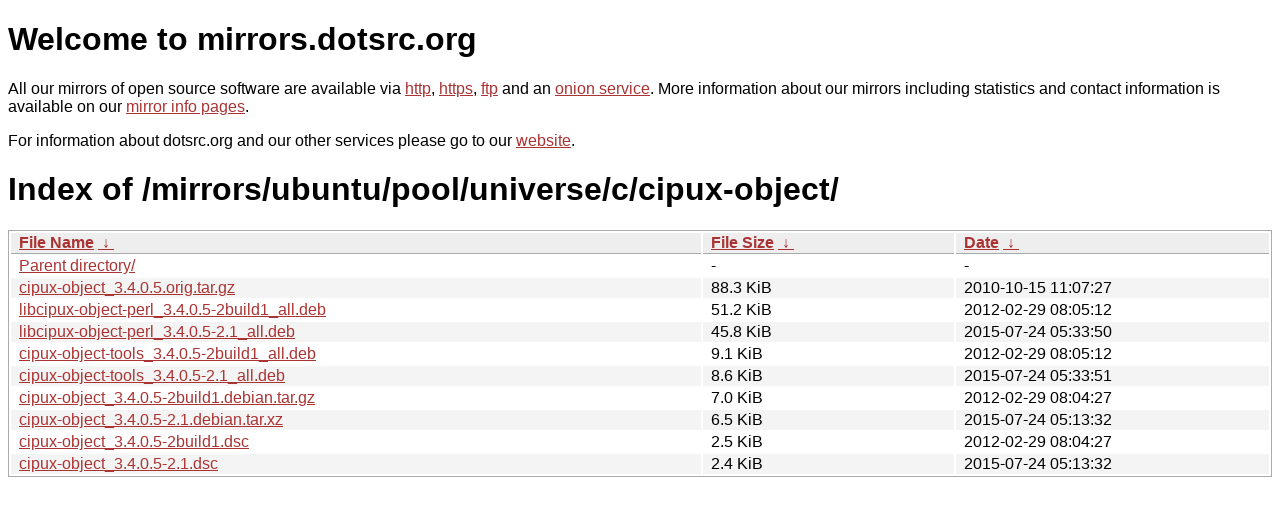

--- FILE ---
content_type: text/html
request_url: http://dk-01.installer.hardenedbsd.org/mirrors/ubuntu/pool/universe/c/cipux-object/?C=S&O=D
body_size: 4126
content:
<!DOCTYPE html PUBLIC "-//W3C//DTD XHTML 1.0 Strict//EN" "http://www.w3.org/TR/xhtml1/DTD/xhtml1-strict.dtd">
<html xmlns="http://www.w3.org/1999/xhtml">
<head><meta name="viewport" content="width=device-width"/><meta http-equiv="content-type" content="text/html; charset=utf-8"/><style type="text/css">body,html {background:#fff;font-family:"Bitstream Vera Sans","Lucida Grande","Lucida Sans Unicode",Lucidux,Verdana,Lucida,sans-serif;}tr:nth-child(even) {background:#f4f4f4;}th,td {padding:0.1em 0.5em;}th {text-align:left;font-weight:bold;background:#eee;border-bottom:1px solid #aaa;}#list {border:1px solid #aaa;width:100%;}a {color:#a33;}a:hover {color:#e33;}</style>

<title>mirrors.dotsrc.org</title>
</head><body>
<h1>Welcome to mirrors.dotsrc.org</h1>
<p>
All our mirrors of open source software are available via <a href="http://mirrors.dotsrc.org">http</a>, <a href="https://mirrors.dotsrc.org">https</a>, <a href="ftp://mirrors.dotsrc.org">ftp</a> and an <a href="http://dotsrccccbidkzg7oc7oj4ugxrlfbt64qebyunxbrgqhxiwj3nl6vcad.onion/">onion service</a>.
More information about our mirrors including statistics and contact
information is available on our <a
href="//dotsrc.org/mirrors/">mirror info pages</a>.
</p>

<p>
For information about dotsrc.org and our other services please go to our
<a href="//dotsrc.org">website</a>.
</p>
<h1>Index of
/mirrors/ubuntu/pool/universe/c/cipux-object/</h1>
<table id="list"><thead><tr><th style="width:55%"><a href="?C=N&amp;O=A">File Name</a>&nbsp;<a href="?C=N&amp;O=D">&nbsp;&darr;&nbsp;</a></th><th style="width:20%"><a href="?C=S&amp;O=A">File Size</a>&nbsp;<a href="?C=S&amp;O=D">&nbsp;&darr;&nbsp;</a></th><th style="width:25%"><a href="?C=M&amp;O=A">Date</a>&nbsp;<a href="?C=M&amp;O=D">&nbsp;&darr;&nbsp;</a></th></tr></thead>
<tbody><tr><td class="link"><a href="../?C=S&amp;O=D">Parent directory/</a></td><td class="size">-</td><td class="date">-</td></tr>
<tr><td class="link"><a href="cipux-object_3.4.0.5.orig.tar.gz" title="cipux-object_3.4.0.5.orig.tar.gz">cipux-object_3.4.0.5.orig.tar.gz</a></td><td class="size">88.3 KiB</td><td class="date">2010-10-15 11:07:27</td></tr>
<tr><td class="link"><a href="libcipux-object-perl_3.4.0.5-2build1_all.deb" title="libcipux-object-perl_3.4.0.5-2build1_all.deb">libcipux-object-perl_3.4.0.5-2build1_all.deb</a></td><td class="size">51.2 KiB</td><td class="date">2012-02-29 08:05:12</td></tr>
<tr><td class="link"><a href="libcipux-object-perl_3.4.0.5-2.1_all.deb" title="libcipux-object-perl_3.4.0.5-2.1_all.deb">libcipux-object-perl_3.4.0.5-2.1_all.deb</a></td><td class="size">45.8 KiB</td><td class="date">2015-07-24 05:33:50</td></tr>
<tr><td class="link"><a href="cipux-object-tools_3.4.0.5-2build1_all.deb" title="cipux-object-tools_3.4.0.5-2build1_all.deb">cipux-object-tools_3.4.0.5-2build1_all.deb</a></td><td class="size">9.1 KiB</td><td class="date">2012-02-29 08:05:12</td></tr>
<tr><td class="link"><a href="cipux-object-tools_3.4.0.5-2.1_all.deb" title="cipux-object-tools_3.4.0.5-2.1_all.deb">cipux-object-tools_3.4.0.5-2.1_all.deb</a></td><td class="size">8.6 KiB</td><td class="date">2015-07-24 05:33:51</td></tr>
<tr><td class="link"><a href="cipux-object_3.4.0.5-2build1.debian.tar.gz" title="cipux-object_3.4.0.5-2build1.debian.tar.gz">cipux-object_3.4.0.5-2build1.debian.tar.gz</a></td><td class="size">7.0 KiB</td><td class="date">2012-02-29 08:04:27</td></tr>
<tr><td class="link"><a href="cipux-object_3.4.0.5-2.1.debian.tar.xz" title="cipux-object_3.4.0.5-2.1.debian.tar.xz">cipux-object_3.4.0.5-2.1.debian.tar.xz</a></td><td class="size">6.5 KiB</td><td class="date">2015-07-24 05:13:32</td></tr>
<tr><td class="link"><a href="cipux-object_3.4.0.5-2build1.dsc" title="cipux-object_3.4.0.5-2build1.dsc">cipux-object_3.4.0.5-2build1.dsc</a></td><td class="size">2.5 KiB</td><td class="date">2012-02-29 08:04:27</td></tr>
<tr><td class="link"><a href="cipux-object_3.4.0.5-2.1.dsc" title="cipux-object_3.4.0.5-2.1.dsc">cipux-object_3.4.0.5-2.1.dsc</a></td><td class="size">2.4 KiB</td><td class="date">2015-07-24 05:13:32</td></tr>
</tbody></table></body></html>